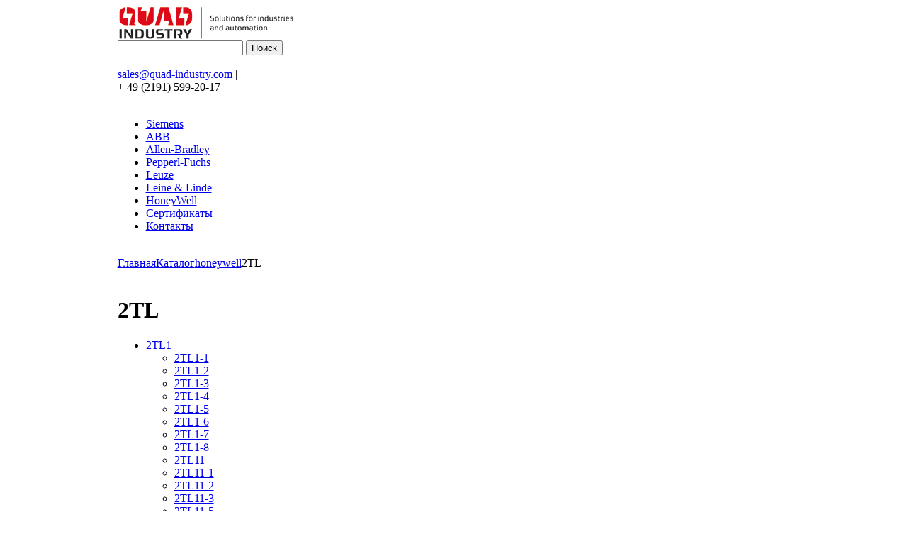

--- FILE ---
content_type: text/html; charset=windows-1251
request_url: https://www.quad-industry.com/catalog/honeywell/73011/
body_size: 4325
content:
<!DOCTYPE html PUBLIC "-//W3C//DTD XHTML 1.0 Transitional//EN" "http://www.w3.org/TR/xhtml1/DTD/xhtml1-transitional.dtd">
<html xmlns="http://www.w3.org/1999/xhtml" xml:lang="en" lang="rus">
<head>
	<meta http-equiv="Content-Type" content="text/html; charset=windows-1251" />
<link href="/bitrix/cache/css/s1/siemens_inside_new2015/page_13b27139d66a58e65086e154056344b7/page_13b27139d66a58e65086e154056344b7_16e295a7579961cb5be71ddd9c778842.css?1730454530364" type="text/css"  rel="stylesheet" />
<link href="/bitrix/cache/css/s1/siemens_inside_new2015/kernel_main/kernel_main.css?17304545259387" type="text/css"  rel="stylesheet" />
<link href="/bitrix/cache/css/s1/siemens_inside_new2015/template_230a9ab5fa8613b03c183504a6208de8/template_230a9ab5fa8613b03c183504a6208de8_7987d3fa607e152c5f25c4b5e8142b60.css?173695091837368" type="text/css"  data-template-style="true"  rel="stylesheet" />
<script>var _ba = _ba || []; _ba.push(["aid", "ea4d2e0dac676c1c910469411a02b66e"]);(function() {var ba = document.createElement("script"); ba.type = "text/javascript"; ba.async = true;ba.src = document.location.protocol + "//bitrix.info/ba.js";var s = document.getElementsByTagName("script")[0];s.parentNode.insertBefore(ba, s);})();</script>
<script type="text/javascript">if(!window.BX)window.BX={message:function(mess){if(typeof mess=='object') for(var i in mess) BX.message[i]=mess[i]; return true;}};</script>
<script type="text/javascript">(window.BX||top.BX).message({'JS_CORE_LOADING':'Загрузка...','JS_CORE_NO_DATA':'- Нет данных -','JS_CORE_WINDOW_CLOSE':'Закрыть','JS_CORE_WINDOW_EXPAND':'Развернуть','JS_CORE_WINDOW_NARROW':'Свернуть в окно','JS_CORE_WINDOW_SAVE':'Сохранить','JS_CORE_WINDOW_CANCEL':'Отменить','JS_CORE_H':'ч','JS_CORE_M':'м','JS_CORE_S':'с','JSADM_AI_HIDE_EXTRA':'Скрыть лишние','JSADM_AI_ALL_NOTIF':'Показать все','JSADM_AUTH_REQ':'Требуется авторизация!','JS_CORE_WINDOW_AUTH':'Войти','JS_CORE_IMAGE_FULL':'Полный размер'});</script>
<script type="text/javascript">(window.BX||top.BX).message({'LANGUAGE_ID':'ru','FORMAT_DATE':'DD.MM.YYYY','FORMAT_DATETIME':'DD.MM.YYYY HH:MI:SS','COOKIE_PREFIX':'BITRIX_SM','SERVER_TZ_OFFSET':'3600','SITE_ID':'s1','USER_ID':'','SERVER_TIME':'1769035426','USER_TZ_OFFSET':'0','USER_TZ_AUTO':'Y','bitrix_sessid':'0bde593b6c5b19e9cd8a40da263c69d8'});</script>


<script type="text/javascript" src="/bitrix/cache/js/s1/siemens_inside_new2015/kernel_main/kernel_main.js?1730462461405317"></script>
<script type="text/javascript">BX.setCSSList(['/bitrix/templates/siemens_inside_new2015/components/allbitrix/catalog.section/sections_table/style.css','/bitrix/js/main/core/css/core.css','/bitrix/templates/siemens_inside_new2015/styles.css','/bitrix/templates/siemens_inside_new2015/js/fancybox/jquery.fancybox-1.3.4.css','/bitrix/templates/siemens_inside_new2015/components/bitrix/breadcrumb/siemens_bc/style.css']); </script>
<script type="text/javascript">BX.setJSList(['/bitrix/js/main/core/core.js','/bitrix/js/main/core/core_ajax.js','/bitrix/js/main/session.js','/bitrix/js/main/core/core_window.js','/bitrix/js/main/utils.js','/bitrix/js/main/json/json2.min.js','/bitrix/js/main/core/core_ls.js','/bitrix/js/main/core/core_fx.js']); </script>

<script type="text/javascript">
bxSession.Expand(1440, '0bde593b6c5b19e9cd8a40da263c69d8', false, 'e14a522caefed655702274aa0dc0673d');
</script>

<script type="text/javascript" src="/bitrix/cache/js/s1/siemens_inside_new2015/template_88362e7277c2c96b8bdfd48c2af1ffd0/template_88362e7277c2c96b8bdfd48c2af1ffd0_11bf1a345ba32b7c4de7b4c2c486006e.js?1730454525100447"></script>

<script type="text/javascript" src="/bitrix/cache/js/s1/siemens_inside_new2015/page_9121ce0e970068ea8dcd555dc74c0285/page_9121ce0e970068ea8dcd555dc74c0285_49450ce1797cd6c43772b2df9f3674ed.js?1730454530397"></script>
	<title>2TL</title>
						            </head>
<body>

<div id="panel"></div>

<table cellpadding="0" cellspacing="0" border="0" id="main" align="center">
     <tr>
          <td id="content">
          <div id="header"> 
			<div class="head_line">
				<div class="header_cont">
					<a href="/" class="logo" ><img src="/bitrix/templates/siemens_inside_new2015/images/logo.gif" alt="Berlin Industry"  /></a>
					<div class="lang_block">

					</div>
					<div class="center_head">
						 <div class="search_head">
<div class="search_block">
        <form action="/search/index.php">
                <input type="text" class="inputtext" name="q" value="" />
                <input type="submit" class="search_submit" value="Поиск" name="s" />
        </form>
        <div class="clear_block">&nbsp;</div>
</div>
							</div>
						<div class="phone_block">
							<div class="mail_value"><a href="mailto:sales@quad-industry.com" >sales@quad-industry.com</a> | </div> 
							<div class="phone_value"> 
								
<div class="phone_num">+ 49 (2191) 599-20-17 </div>
															</div>
						</div>
					</div>
					<div class="clear_block">&nbsp;</div>
				</div>
			</div>
        
                    			<div class="top_menu_new" id="top_menu"> 	 
				



<ul id="horizontal-multilevel-menu" class="ul_level0">


	
	
		
							<li class="level0"><a href="/siemens_catalog.php" class="root-item">Siemens</a></li>
			
		
	
	

	
	
		
							<li class="level0"><a href="/catalog/abbcatalog/" class="root-item">ABB</a></li>
			
		
	
	

	
	
		
							<li class="level0"><a href="/catalog/abcatalog/" class="root-item">Allen-Bradley</a></li>
			
		
	
	

	
	
		
							<li class="level0"><a href="/catalog/pepperl_fuchs/" class="root-item">Pepperl-Fuchs</a></li>
			
		
	
	

	
	
		
							<li class="level0"><a href="/catalog/leuze/" class="root-item">Leuze</a></li>
			
		
	
	

	
	
		
							<li class="level0"><a href="/catalog/leinelinde/" class="root-item">Leine & Linde</a></li>
			
		
	
	

	
	
		
							<li class="level0"><a href="/catalog/honeywell/" class="root-item-selected">HoneyWell</a></li>
			
		
	
	

	
	
		
							<li class="level0"><a href="/certificates/" class="root-item">Сертификаты</a></li>
			
		
	
	

	
	
		
							<li class="level0"><a href="/contact/" class="root-item">Контакты</a></li>
			
		
	
	


</ul>
<div class="menu-clear-left"></div>
				<div class="clear_block">&nbsp;</div>
			</div>
		</div>
		<div class="content_page">

	                <div class="bread_crumb_block"><a href="/" title="Главная">Главная</a><a href="/catalog/" title="Каталог">Каталог</a><a href="/catalog/honeywell/" title="honeywell">honeywell</a><a class="sel">2TL</a><div class="clear_block"> </div></div>
			<div class="center_column">
				<h1>2TL</h1>



<div class="catalog_section_list">
<ul>
        <li><a href="/catalog/honeywell/73012/">2TL1</a></li><ul>        <li><a href="/catalog/honeywell/73013/">2TL1-1</a></li>        <li><a href="/catalog/honeywell/73022/">2TL1-2</a></li>        <li><a href="/catalog/honeywell/73023/">2TL1-3</a></li>        <li><a href="/catalog/honeywell/73026/">2TL1-4</a></li>        <li><a href="/catalog/honeywell/73028/">2TL1-5</a></li>        <li><a href="/catalog/honeywell/73031/">2TL1-6</a></li>        <li><a href="/catalog/honeywell/73033/">2TL1-7</a></li>        <li><a href="/catalog/honeywell/73034/">2TL1-8</a></li>        <li><a href="/catalog/honeywell/73015/">2TL11</a></li>        <li><a href="/catalog/honeywell/73014/">2TL11-1</a></li>        <li><a href="/catalog/honeywell/73016/">2TL11-2</a></li>        <li><a href="/catalog/honeywell/73017/">2TL11-3</a></li>        <li><a href="/catalog/honeywell/73018/">2TL11-5</a></li>        <li><a href="/catalog/honeywell/73019/">2TL11-6</a></li>        <li><a href="/catalog/honeywell/73020/">2TL11-7</a></li>        <li><a href="/catalog/honeywell/73021/">2TL11-8</a></li>        <li><a href="/catalog/honeywell/73025/">2TL13</a></li>        <li><a href="/catalog/honeywell/73024/">2TL130</a></li>        <li><a href="/catalog/honeywell/73027/">2TL14</a></li>        <li><a href="/catalog/honeywell/73029/">2TL15</a></li>        <li><a href="/catalog/honeywell/73030/">2TL154</a></li>        <li><a href="/catalog/honeywell/73032/">2TL16</a></li>        <li><a href="/catalog/honeywell/73035/">2TL18</a></li></ul></li>        <li><a href="/catalog/honeywell/73036/">2TL2</a></li><ul>        <li><a href="/catalog/honeywell/73037/">2TL20</a></li>        <li><a href="/catalog/honeywell/73038/">2TL204</a></li>        <li><a href="/catalog/honeywell/73039/">2TL22</a></li>        <li><a href="/catalog/honeywell/73040/">2TL25</a></li>        <li><a href="/catalog/honeywell/73041/">2TL256</a></li>        <li><a href="/catalog/honeywell/73042/">2TL28-7</a></li></ul></li>        <li><a href="/catalog/honeywell/73043/">2TL3</a></li><ul>        <li><a href="/catalog/honeywell/73044/">2TL372</a></li></ul></li>        <li><a href="/catalog/honeywell/73045/">2TL4</a></li><ul>        <li><a href="/catalog/honeywell/73046/">2TL47-1</a></li>        <li><a href="/catalog/honeywell/73047/">2TL48-3</a></li>        <li><a href="/catalog/honeywell/73049/">2TL49</a></li>        <li><a href="/catalog/honeywell/73048/">2TL49-1</a></li></ul></li>        <li><a href="/catalog/honeywell/73122/">2TL5</a></li><ul>        <li><a href="/catalog/honeywell/73123/">2TL5-1</a></li>        <li><a href="/catalog/honeywell/73126/">2TL5-2</a></li>        <li><a href="/catalog/honeywell/73127/">2TL5-3</a></li>        <li><a href="/catalog/honeywell/73128/">2TL5-5</a></li>        <li><a href="/catalog/honeywell/73130/">2TL5-7</a></li>        <li><a href="/catalog/honeywell/73124/">2TL51-5</a></li>        <li><a href="/catalog/honeywell/73125/">2TL51-7</a></li>        <li><a href="/catalog/honeywell/73129/">2TL55-3</a></li></ul></li>        <li><a href="/catalog/honeywell/73131/">2TL6</a></li><ul>        <li><a href="/catalog/honeywell/73132/">2TL6-1</a></li>        <li><a href="/catalog/honeywell/73133/">2TL6-2</a></li>        <li><a href="/catalog/honeywell/73134/">2TL62-1</a></li>        <li><a href="/catalog/honeywell/73135/">2TL62-3</a></li>        <li><a href="/catalog/honeywell/73136/">2TL62-5</a></li>        <li><a href="/catalog/honeywell/73137/">2TL62-7</a></li>        <li><a href="/catalog/honeywell/73138/">2TL62-8</a></li>        <li><a href="/catalog/honeywell/73139/">2TL69-7</a></li></ul></li>        <li><a href="/catalog/honeywell/73140/">2TL8</a></li><ul>        <li><a href="/catalog/honeywell/73141/">2TL82-1</a></li>        <li><a href="/catalog/honeywell/73142/">2TL82-3</a></li>        <li><a href="/catalog/honeywell/73143/">2TL84-2</a></li>        <li><a href="/catalog/honeywell/73144/">2TL887</a></li></ul></li>        <li><a href="/catalog/honeywell/73145/">2TL9</a></li><ul>        <li><a href="/catalog/honeywell/73146/">2TL90</a></li>        <li><a href="/catalog/honeywell/73147/">2TL91-3</a></li>        <li><a href="/catalog/honeywell/73148/">2TL91-7</a></li>        <li><a href="/catalog/honeywell/73149/">2TL91-8</a></li>        <li><a href="/catalog/honeywell/73150/">2TL95-5</a></li></ul>
</div>


 
       			
        <div class="clear_block">&nbsp;</div>
       		 </td> </tr>
   
    <tr>
		
		<td id="footer" class="footer_new"> 	
		<div class="logos_client_main">
	<div class="logos_client_main_cont">
		<div class="title_block">
			Клиенты			</div>
		
<div align="center"> <img src="/upload/medialibrary/2bd/2bd6eb507adaa5b2e3cbde501bf332d0.png" title="Sberbank" border="0" alt="Sberbank" width="220" height="58"  />                  <img src="/upload/medialibrary/008/0081102a1295b22a9b75b12215bed795.png" title="Gazprom" border="0" alt="Gazprom" width="176" height="86"  />                 <img src="/upload/medialibrary/f16/f16eff00d50d2560d812138109c1659e.png" title="Renault_2015_English.png" border="0" alt="Renault_2015_English.png" width="185" height="57"  />                 <img src="/upload/medialibrary/c0c/c0c9db6b0b19406c45750825d7a666c6.jpg" title="Bilstein" border="0" alt="Bilstein" width="116" height="54" vspace="10"  />           
  <br />

  <br />

  <br />

  <br />
<img src="/upload/medialibrary/5ad/5adf7556a2ff41979caa4738cb072a4c.jpg" title="KCCEC" border="0" alt="KCCEC" width="232" height="70"  />                             <img src="/upload/medialibrary/1d5/1d5f783b5d7b8ac131f513df8a6ed96b.jpg" title="HEISCO" border="0" alt="HEISCO" width="66" height="83"  />                              <img src="/upload/medialibrary/05d/05d1967ecd06d2608416b8e2915e8058.gif" title="avon" border="0" alt="avon" width="169" height="71"  />              <img src="/upload/medialibrary/141/1418f56ae52be6f2efc31f9bb8f9acc5.png" title="netco dietsmann" border="0" alt="netco dietsmann" width="183" height="80"  /></div>
    
	</div>
</div> 
			<div class="foot_block_new">
				<table cellspacing="0" cellpadding="0" border="0" class="foot_tbl"> 			 
					<tr> 				
						<td class="foot_menu">
														
<ul class="bottom_menu">

			<li><a href="/about/">О компании</a></li>
		
			<li><a href="/manufacturers/">Производители</a></li>
		
			<li><a href="/services/">Услуги</a></li>
		
			<li><a href="/contact/">Контакты</a></li>
		

</ul>
						</td>
						<td class="foot_center">
						
<div align="left">      <img src="/upload/medialibrary/18f/18f2741af82e96bd340d2b8754bf7e93.png" title="paypal" border="0" alt="paypal" width="130" height="33"  /> </div>
 
<br />
 
<br />
 <img src="/upload/medialibrary/320/3204af303e6a532bd42db5ff26de8fe6.png" title="ups.png" border="0" alt="ups.png" width="41" height="50"  />     <img src="/upload/medialibrary/191/191412335fd55672e9b1af6bc5d71467.png" title="fedex100.png" border="0" alt="fedex100.png" width="50" height="50"  />    <img src="/upload/medialibrary/60f/60f00c8af60695486866adcc66df8feb.png" title="dhl.png" border="0" alt="dhl.png" width="50" height="50"  /> 
						</td>
						<td class="foot_txt_new">
						Quad Industry GmbH
<br />
         GER + 49 (30) 994-049-88 
<br />
 E-mail: <a href="mailto:sales@quad-industry.com" >sales@quad-industry.com</a> 
<br />
 
									<div class="item">
<!-- Global site tag (gtag.js) - Google Analytics -->
<script async src="https://www.googletagmanager.com/gtag/js?id=UA-117582871-2"></script>
<script>
  window.dataLayer = window.dataLayer || [];
  function gtag(){dataLayer.push(arguments);}
  gtag('js', new Date());

  gtag('config', 'UA-117582871-2');
</script>


<!-- Yandex.Metrika counter -->
<script type="text/javascript" >
   (function(m,e,t,r,i,k,a){m[i]=m[i]||function(){(m[i].a=m[i].a||[]).push(arguments)};
   m[i].l=1*new Date();k=e.createElement(t),a=e.getElementsByTagName(t)[0],k.async=1,k.src=r,a.parentNode.insertBefore(k,a)})
   (window, document, "script", "https://mc.yandex.ru/metrika/tag.js", "ym");

   ym(65480794, "init", {
        clickmap:true,
        trackLinks:true,
        accurateTrackBounce:true
   });
</script>
<noscript><div><img src="https://mc.yandex.ru/watch/65480794" style="position:absolute; left:-9999px;" alt="" /></div></noscript>
<!-- /Yandex.Metrika counter -->
</div>
                <div class="item">



						</td>
					</tr>
				</table>
			</div>
		</td>
       </tr>
   </tbody>
 </table>
 </body>
</html>